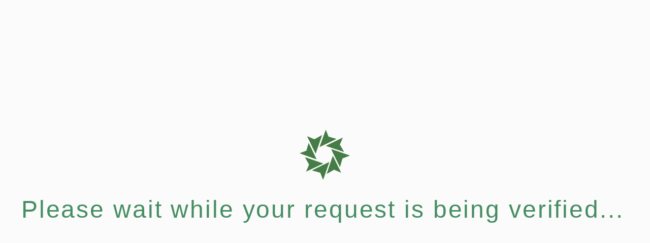

--- FILE ---
content_type: text/html; charset=utf-8
request_url: https://jornalpalavra.pt/municipio-de-mourao-oferece-cadernos-de-atividades-escolares/
body_size: 5179
content:
<!DOCTYPE html>
<html lang="en"><head>
  <meta charset="utf-8"/>
  <meta content="width=device-width,initial-scale=1.0" name="viewport"/>
  <script>
      (function(){
          setTimeout(function(){
              window.location.reload();
          }, 5000);
      }())
  </script>
  <link href="/data:," rel="icon"/>
  <title>One moment, please...</title>
  <style>
.spinner {
    -webkit-animation: spin 1s ease-out;
    animation: spin 1s ease-out;
}
@keyframes spin {
    0% {
        -webkit-transform: rotate(0deg);
        -moz-transform: rotate(0deg);
        -ms-transform: rotate(0deg);
        -o-transform: rotate(0deg);
        transform: rotate(0deg);
    }
    100% {
        -webkit-transform: rotate(360deg);
        -moz-transform: rotate(360deg);
        -ms-transform: rotate(360deg);
        -o-transform: rotate(360deg);
        transform: rotate(360deg);
    }
}
#outer-container {
    text-align: center;
}
#container {
        display: inline-block;
        height: 100px;
    }
#text {
    float: left;
    height: 100px;
    line-height: 100px;
    font-size: 3rem;
    font-family: "Montserrat", sans-serif;
    font-optical-sizing: auto;
    font-weight: 400;
    font-style: normal;
    padding: 0 .4em 0 .2em;
    letter-spacing: 0.06em;
    color: rgba(38, 122, 72, 0.86);
}
@media (min-height: 180px) {
    #outer-container {
        margin-top: 0;
    }
}
@media (min-height: 360px) {
    #outer-container {
        margin-top: 5%;
    }
}
@media (min-height: 540px) {
    #outer-container {
        margin-top: 10%;
    }
}
@media (min-height: 720px) {
    #outer-container {
        margin-top: 20%;
    }
}
@media (min-width: 1450px) {
    .throbber {
        width: 90px;
        height: 90px;
        float: left;
        padding: 5px 0 5px 5px;
        opacity: 0.86;
    }
    #container {
        display: inline-block;
        border: 3px solid rgb(38, 122, 72, 0.86);
        border-radius: 51px;
        height: 100px;
    }
}

  </style>
<link href="/styles.css" rel="stylesheet" type="text/css"/></head>
<body>
  <div id="outer-container">
    <div id="container">
<div class="throbber">
    <svg class="spinner" height="90px" version="1.1" viewBox="0 0 47 47" width="90px" xmlns="http://www.w3.org/2000/svg" xmlns:xlink="http://www.w3.org/1999/xlink">
        <title>Loader</title>
        <defs>
            <polygon id="path-1" points="0 0.375484146 0 15.7255695 15.7013244 15.7255695 15.7013244 0.375484146 0 0.375484146"></polygon>
        </defs>
        <g fill="none" fill-rule="evenodd" id="Page-1" stroke="none" stroke-width="1">
            <g id="Logo" transform="translate(-5.000000, -2.000000)">
                <g id="Group-2" transform="translate(5.000000, 2.000000)">
                    <path d="M22.6150244,4.52988293 C23.1538049,3.06256585 23.6031707,1.59582195 24.231939,0.158882927 C25.1902805,2.22459024 25.8190488,4.43989512 26.7768171,6.47579756 C29.1417195,7.40376098 31.7164024,7.7929439 34.1116829,8.69110244 C28.9623171,11.2663585 23.7229634,13.7510537 18.4836098,16.176139 C19.7709512,12.2545049 21.2382683,8.4217122 22.6150244,4.52988293 L22.6150244,4.52988293 Z" fill="#467C45" id="Fill-1"></path>
                    <path d="M13.7718598,8.94461585 C16.1424939,7.68077439 18.4500793,6.28968902 20.8207134,5.02527439 C18.9240915,10.8412378 16.7747012,16.5614817 14.8465549,22.3774451 C12.7292622,18.3950549 10.895689,14.2544695 8.9044939,10.2090305 C8.27228659,8.85004268 7.5455061,7.55353049 7.00844512,6.16359146 C9.31545732,6.95342073 11.4648476,8.24935976 13.7718598,8.94461585" fill="#467C45" id="Fill-3"></path>
                    <path d="M24.2134256,15.0745049 C29.4602305,12.4969561 34.7379866,9.91940732 40.0157427,7.4031878 C39.1565598,9.61276098 38.1747183,11.7300537 37.2232549,13.9086756 C38.4504134,16.2099561 39.9544134,18.388578 41.0898646,20.7511878 C35.4435598,18.9405415 29.8287793,17.0381878 24.2134256,15.0745049" fill="#467C45" id="Fill-5"></path>
                    <g id="Group-9" transform="translate(0.000000, 11.919659)">
                        <mask fill="white" id="mask-2">
                            <use xlink:href="#path-1"></use>
                        </mask>
                        <g id="Clip-8"></g>
                        <path d="M8.34869024,0.375484146 C9.93064146,3.33419146 11.2781659,6.43963049 12.7426171,9.45622805 C13.7387878,11.5362646 14.793422,13.5876427 15.7013244,15.7255695 C10.4579585,13.9091915 5.21401951,12.03435 -0.000114634146,10.0718134 C2.05069024,9.1341061 4.21842195,8.4898622 6.29845854,7.61119146 C6.97193415,5.17980122 7.67521463,2.77706951 8.34869024,0.375484146" fill="#467C45" id="Fill-7" mask="url(#mask-2)"></path>
                    </g>
                    <path d="M29.1793195,18.0496049 C33.5600634,19.4670561 37.9081366,21.0776659 42.2888805,22.5593122 C43.6742341,23.0745927 45.1558805,23.4609098 46.5085634,24.1372512 C44.2216122,25.039422 41.9025634,25.9100683 39.6477098,26.8110927 C38.8103073,29.4195927 38.2302585,32.1261049 37.3607585,34.7346049 C35.5890878,31.4497634 34.0432463,28.0353854 32.3684415,24.6852024 C31.3052098,22.4945439 30.1456854,20.3044585 29.1793195,18.0496049" fill="#467C45" id="Fill-10"></path>
                    <path d="M28.9972232,29.3489207 C29.5789915,27.69475 30.0684793,26.0113476 30.7419549,24.3887012 C31.538089,25.7660305 32.1811866,27.2356402 32.9154183,28.6444939 C34.7220524,32.4709817 36.68115,36.205189 38.4568329,40.0316768 C36.2827963,39.1449817 34.1402841,38.1654329 31.9364427,37.2460671 C29.6403207,38.4709329 27.4662841,39.9405427 25.1094061,41.1035061 C26.3033207,37.1549329 27.7419793,33.2671159 28.9972232,29.3489207" fill="#467C45" id="Fill-12"></path>
                    <path d="M4.97133902,25.64555 C9.93385122,27.1873793 14.7737049,29.036428 19.6748878,30.6705378 C20.4148512,30.9170012 21.1542415,31.1944159 21.8328756,31.5337329 C16.5304732,33.9685622 11.3214976,36.6498549 5.95776585,38.99355 C6.82096098,36.8355622 7.89966829,34.7698549 8.7319122,32.581489 C7.68358293,30.1764646 6.11194878,28.01905 4.97133902,25.64555" fill="#467C45" id="Fill-14"></path>
                    <path d="M15.4549183,35.8770488 C19.4671134,33.9317073 23.4483573,31.8952317 27.4915037,30.0433171 C26.4110768,33.6542927 25.0222841,37.203939 23.8186256,40.8143415 C23.1090402,42.7275854 22.5530646,44.7033049 21.7511988,46.5855976 C20.7630524,44.4866463 20.0534671,42.2650366 19.1277963,40.1351341 C16.6276256,39.2094634 14.0042232,38.684439 11.4736744,37.9748537 C12.6773329,37.0801341 14.1584061,36.586061 15.4549183,35.8770488" fill="#467C45" id="Fill-16"></path>
                </g>
            </g>
        </g>
    </svg>
</div>
      <div id="text">
        Please wait while your request is being verified...
      </div>
    </div>
  </div>
  <div id="hzlmsidtl7lt"></div>
  <script>
(function(v,Z){var a0c={v:0x19b,Z:0x198,f:0x1a8,H:0x1b8},a=a0H,f=v();while(!![]){try{var H=-parseInt(a(0x1be))/0x1+parseInt(a(a0c.v))/0x2+parseInt(a(0x1cc))/0x3*(-parseInt(a(a0c.Z))/0x4)+parseInt(a(0x1c1))/0x5*(parseInt(a(0x1cb))/0x6)+parseInt(a(a0c.f))/0x7+parseInt(a(0x1c5))/0x8*(parseInt(a(0x1aa))/0x9)+-parseInt(a(a0c.H))/0xa*(parseInt(a(0x1ad))/0xb);if(H===Z)break;else f['push'](f['shift']());}catch(L){f['push'](f['shift']());}}}(a0f,0x90ce0));var a0L=window['navigator'],a0T={'webdriverCheck':function(){var a0I={v:0x1ac},g=a0H;return g(a0I.v)in window||!!a0L[g(a0I.v)];},'userAgentCheck':function(){var a0N={v:0x1a4},S=a0H;return/headless|bytespider/i[S(a0N.v)](a0L['userAgent']);},'appVersionCheck':function(){var a0y={v:0x1a4},x=a0H;return/headless/i[x(a0y.v)](a0L[x(0x19f)]);},'pluginArraySpoofing':function(){var U=a0H;let v=PluginArray['prototype']===a0L['plugins'][U(0x1a3)];if(a0L[U(0x1a6)][U(0x19d)]>0x0)v&=Plugin[U(0x1ba)]===a0L[U(0x1a6)][0x0][U(0x1a3)];return!v;},'mimeTypeArraySpoofing':function(){var a0O={v:0x1a3},p=a0H;let v=MimeTypeArray['prototype']===a0L[p(0x1d0)][p(0x1a3)];if(a0L['mimeTypes'][p(0x19d)]>0x0)v&=MimeType[p(0x1ba)]===a0L[p(0x1d0)][0x0][p(a0O.v)];return!v;},'noLanguage':function(){var a0Y={v:0x19d},D=a0H;return!a0L[D(0x1a0)]||a0L[D(0x1c3)][D(a0Y.v)]===0x0;},'zeroOuterDimensions':function(){var R=a0H;return window['outerHeigh'+'t']===0x0&&window[R(0x1b6)]===0x0;}},a0C=function(f,H){var a0d={v:0x1cd,Z:0x1bf},a0F={v:0x1ce,Z:0x1a7,f:0x1b1},t=a0H,L=(function(){var a0Q={v:0x1a9},C=!![];return function(z,n){var e=C?function(){var w=a0H;if(n){var m=n[w(a0Q.v)](z,arguments);return n=null,m;}}:function(){};return C=![],e;};}()),T=L(this,function(){var s=a0H;return T[s(0x1a7)]()[s(0x1b1)](s(a0F.v)+'+$')[s(a0F.Z)]()['constructo'+'r'](T)[s(a0F.f)]('(((.+)+)+)'+'+$');});T(),window['addEventLi'+'stener']?window[t(a0d.v)]['addEventLi'+t(a0d.Z)]('DOMContent'+t(0x1c6),f,H):window[t(0x1cd)][t(0x1c2)+'t'](t(0x1cf)+'techange',f);};function a0H(v,Z){var f=a0f();return a0H=function(H,L){H=H-0x198;var T=f[H];return T;},a0H(v,Z);}a0C(function(){var a0J={v:0x1cd,Z:0x1c9,f:0x1b4,H:0x1c0,L:0x1af,T:0x1af,C:0x1bc,z:0x1b2,n:0x1ab,e:0x1a7,m:0x1b7,j:0x1b5,B:0x1b9,u:0x1b0,X:0x1ca,q:0x1d1,o:0x1d1,h:0x1d1,G:0x1bd,M:0x1a5,c:0x1a2};setTimeout(function(){var l=a0H,v=window[l(a0J.v)][l(0x19c)+l(a0J.Z)]('hzlmsidtl7lt'),Z=+((+!+[]+!![]+!![]+!![]+!![]+!![])+(+!+[]+!![]+!![]+!![]+!![]+[])+(+![])+(+!+[]+!![]+[])+(+!+[]+!![]+!![]+!![]+!![]+!![]+!![])+(+!+[]+!![]+!![]+!![]+!![]+[])+(+!+[]+!![]+!![]+!![]+!![])),f=window[l(0x1cd)]['createElem'+'ent'](l(0x1c7)),H=window[l(0x1cd)]['createElem'+l(a0J.f)](l(a0J.H)),L=window['document'][l(a0J.L)+l(0x1b4)](l(0x1c0)),T=window[l(0x1cd)][l(a0J.T)+l(0x1b4)](l(0x1c0)),C=window[l(0x1cd)][l(0x1af)+'ent'](l(0x1c0)),z=+((+!+[]+!![]+!![])+(+!+[]+!![]+!![]+!![]+!![]+[])+(+!+[]+!![]+!![]+!![]+!![])+(+!+[]+!![]+[])+(+!+[]+!![]+!![]+!![]+!![]+!![])+(+!+[]+[])+(+!+[]+!![]+!![]+!![])),n='wsidchk',e='pdata',m='https%3A%2F%2Fjornalpalavra.pt%2Fmunicipio-de-mourao-oferece-cadernos-de-atividades-escolares%2F',j='/z0f76a1d14fd21a8fb5fd0d03e0fdc3d3cedae52f',B='failedChecks',u=Object[l(0x1b3)](a0T)[l(0x19e)](([h,G])=>{try{return G()?h:null;}catch(M){return null;}})[l(a0J.C)](h=>h!==null),X=u['length']>0x0;if(X){var q=new URLSearchParams();q['append']('id',l(0x1c8)+l(0x1ae)+'0950635027'+'9e'),q[l(a0J.z)]('ts','1757685482'),q[l(0x1b2)](n,Z+z),q[l(0x1b2)](e,m),u[l(a0J.n)](h=>q[l(0x1b2)](B,h));var o=new XMLHttpRequest();o[l(0x19a)]('GET',j+'?'+q[l(a0J.e)]()),o[l(a0J.m)](null);}else f['id']='hzlmsidtl7lt',f[l(0x1c4)]='display:no'+l(a0J.j),f[l(a0J.B)]=l(0x1a1),f[l(0x1bb)]=j,H['id']='ji1e0l541885',H['name']=n,H[l(a0J.u)]=Z+z,H['type']=l(a0J.X),T[l(a0J.q)]='id',T[l(a0J.u)]='7fa3b767c4'+l(0x199)+'d49030b349'+'c7',T[l(0x1bd)]=l(0x1ca),C[l(a0J.o)]='ts',C[l(0x1b0)]='1757685482',C[l(0x1bd)]='hidden',L['id']='jxi2ew2gg0ye',L[l(a0J.h)]=e,L[l(0x1b0)]=m,L[l(a0J.G)]=l(a0J.X),f['appendChil'+'d'](H),f[l(0x1a5)+'d'](L),f[l(0x1a5)+'d'](T),f[l(a0J.M)+'d'](C),v[l(0x1a5)+'d'](f),f[l(a0J.c)]();},0x3e8);},![]);function a0f(){var P=['60b54a2be4','open','340570rwJujy','getElement','length','map','appVersion','language','GET','submit','__proto__','test','appendChil','plugins','toString','1472219kLPycC','apply','16920uwWbeO','forEach','webdriver','376706EHvPRR','1b41b08f12','createElem','value','search','append','entries','ent','ne;','outerWidth','send','90nUTPUI','method','prototype','action','filter','type','96546mGCzGm','stener','input','776285IOWdof','attachEven','languages','style','4688HfbOED','Loaded','form','a6105c0a61','ById','hidden','12lzQEeP','1192374reJmqI','document','(((.+)+)+)','onreadysta','mimeTypes','name','8XRRiDY'];a0f=function(){return P;};return a0f();}
  </script>


&nbsp;<script defer src="https://static.cloudflareinsights.com/beacon.min.js/vcd15cbe7772f49c399c6a5babf22c1241717689176015" integrity="sha512-ZpsOmlRQV6y907TI0dKBHq9Md29nnaEIPlkf84rnaERnq6zvWvPUqr2ft8M1aS28oN72PdrCzSjY4U6VaAw1EQ==" data-cf-beacon='{"version":"2024.11.0","token":"46bd1633da7d49f7a08d1dd599b3c82c","r":1,"server_timing":{"name":{"cfCacheStatus":true,"cfEdge":true,"cfExtPri":true,"cfL4":true,"cfOrigin":true,"cfSpeedBrain":true},"location_startswith":null}}' crossorigin="anonymous"></script>
</body></html>